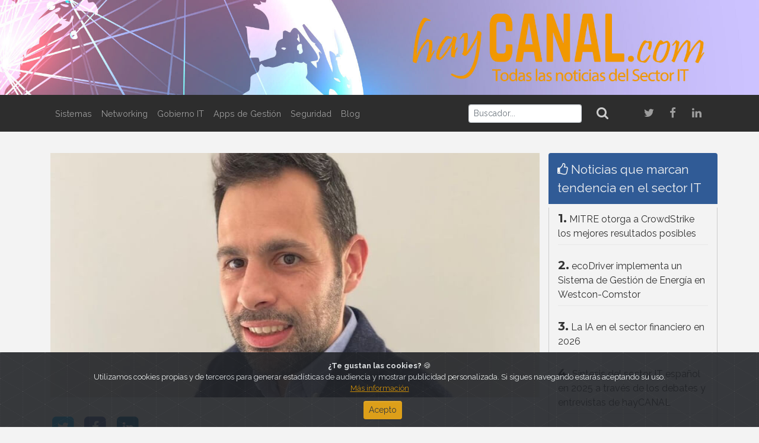

--- FILE ---
content_type: text/html; charset=UTF-8
request_url: https://haycanal.com/noticias/20330/director-de-ciberseguridad-y-networking-en-omega-peripherals
body_size: 6770
content:
    

<!DOCTYPE html>
<html lang="es">
<head>
    <meta http-equiv="Content-Type" content="text/html; charset=utf-8"/>
    <meta http-equiv="X-UA-Compatible" content="IE=edge">
    <meta name="viewport" content="width=device-width, initial-scale=1">
    <meta name="description" content="La revista digital con las noticias de tecnología y del Sector IT dirigida a clientes, partners, empresas y profesionales de la informática y del Canal IT"/>
    <meta name="robots" content="index, follow">
    <link rel="icon" href="/uploads/favicon.ico">

    <title> Director de Ciberseguridad y Networking en Omega Peripherals | Nombramientos | HayCanal </title>

            <!-- OpenGraph Card -->
    <meta property="og:type" content="article">
    <meta property="og:url" content="https://haycanal.com/noticias/20330/director-de-ciberseguridad-y-networking-en-omega-peripherals">
    <meta property="og:title" content="Director de Ciberseguridad y Networking en Omega Peripherals">
    <meta property="og:image" content="https://haycanal.com/uploads/noticias/20330/Ignacio_Gerez.jpg">
    <meta property="og:image:width" content="1200">
    <meta property="og:image:height" content="630">
    <meta property="og:description" content="&lt;p&gt;Omega Peripherals, compa&amp;ntilde;&amp;iacute;a especializada en soluciones y servicios que permiten alinear la &lt;strong&gt;infraestructura TI&lt;/strong&gt; al negocio, anuncia el nombramiento de Ignacio Gerez Alonso como director de su divisi&amp;oacute;n de &lt;strong&gt;Ciberseguridad y Networking&lt;/strong&gt;.&lt;/p&gt;">
        <meta property="article:published_time" content="2024-02-20">
    <meta property="article:section" content="Nombramientos">
            <meta property="article:tag" content="Conectividad y redes">
            <meta property="article:tag" content="Ciberseguridad">
            <meta property="article:tag" content="Computación en la nube">
            <meta property="article:tag" content="TI">
            <meta property="article:tag" content="Transformación digital">
    
    <!-- Twitter Card -->
    <meta name="twitter:card" content="summary_large_image">
    <meta name="twitter:site" content="@haycanal">
    <meta name="twitter:url" content="https://haycanal.com/noticias/20330/director-de-ciberseguridad-y-networking-en-omega-peripherals">
    <meta name="twitter:title" content="Director de Ciberseguridad y Networking en Omega Peripherals">
    <meta name="twitter:description" content="&lt;p&gt;Omega Peripherals, compa&amp;ntilde;&amp;iacute;a especializada en soluciones y servicios que permiten alinear la &lt;strong&gt;infraestructura TI&lt;/strong&gt; al negocio, anuncia el nombramiento de Ignacio Gerez Alonso como director de su divisi&amp;oacute;n de &lt;strong&gt;Ciberseguridad y Networking&lt;/strong&gt;.&lt;/p&gt;">
    <meta name="twitter:image" content="https://haycanal.com/uploads/noticias/20330/Ignacio_Gerez.jpg">


            <link rel="stylesheet" href="https://cdnjs.cloudflare.com/ajax/libs/font-awesome/4.7.0/css/font-awesome.min.css" type="text/css">
        <link rel="stylesheet" href="https://cdnjs.cloudflare.com/ajax/libs/animate.css/3.7.0/animate.min.css">
        <link rel="stylesheet" href="https://cdn.plyr.io/3.4.7/plyr.css">
        <link rel="stylesheet" href="/css/theme.min.css">
    </head>
<body>
<script>(function(i, s, o, g, r, a, m) {i['GoogleAnalyticsObject'] = r; i[r] = i[r] || function() {(i[r].q = i[r].q || []).push(arguments)}, i[r].l = 1 * new Date(); a = s.createElement(o), m = s.getElementsByTagName(o)[0]; a.async = 1; a.src = g; m.parentNode.insertBefore(a, m) })(window, document, 'script', '//www.google-analytics.com/analytics.js', 'ga'); ga('create', 'UA-58824645-1', 'auto'); ga('send', 'pageview');</script>    
<header>
    <h1 class="m-0 p-0 d-block">
        <a href="/">
            <img class="img-fluid w-100" src="/uploads/header.jpeg" alt="HayCanal.com">
        </a>
    </h1>
</header>
<nav class="navbar navbar-expand-lg navbar-dark bg-dark">
    <div class="container">
        <a class="navbar-brand d-block d-lg-none" href="/">
            <img src="/uploads/logo.png" height="25" alt="HayCanal.com">
        </a>
        <button class="navbar-toggler navbar-toggler-right border-0" type="button" data-toggle="collapse" data-target="#navbar11">
            <span class="navbar-toggler-icon"></span>
        </button>
        <div class="collapse navbar-collapse" id="navbar11">
            <ul class="navbar-nav mr-auto">
                <li class="nav-item"> <a class="nav-link" href="/seccion/2/sistemas">Sistemas</a> </li>
                <li class="nav-item"> <a class="nav-link" href="/seccion/3/networking">Networking</a> </li>
                <li class="nav-item"> <a class="nav-link" href="/seccion/4/gobierno-it">Gobierno IT</a> </li>
                <li class="nav-item"> <a class="nav-link" href="/seccion/5/apps-de-gestion">Apps de Gestión</a> </li>
                <li class="nav-item"> <a class="nav-link" href="/seccion/6/seguridad">Seguridad</a> </li>
                <li class="nav-item"> <a class="nav-link" href="/blog " target="_blank">Blog</a> </li>
                <li class="nav-item d-block d-lg-none"> <a class="nav-link" href="/seccion/7/opinion">Opinión</a> </li>
                <li class="nav-item d-block d-lg-none"> <a class="nav-link" href="/seccion/8/cloud">Cloud</a> </li>
                <li class="nav-item d-block d-lg-none"> <a class="nav-link" href="/seccion/9/estudios-e-informes">Estudios e Informes</a> </li>
                <li class="nav-item d-block d-lg-none"> <a class="nav-link" href="/seccion/10/eventos">Eventos</a> </li>
                <li class="nav-item d-block d-lg-none"> <a class="nav-link" href="/seccion/11/nombramientos">Nombramientos</a> </li>
            </ul>

                            <form name="search" method="post" action="/search" class="form-inline my-2 my-lg-0">
                    <input type="text" id="search_buscador" name="search[buscador]" placeholder="Buscador..." class="form-control-sm mr-sm-2 form-control" pattern="^([\wñÑáÁéÉíÍóÓúÚ]+)(\s*)([\wñÑáÁéÉíÍóÓúÚ]+)(\s*)([\wñÑáÁéÉíÍóÓúÚ]+)" title="Mínimo 3 caracteres" value="" />
                     <button class="btn btn-outline-dark text-dark-gray my-0" type="submit"><i class="fa fa-search fa-lg" ></i></button>
                <input type="hidden" id="search__token" name="search[_token]" value="m5LGAZnX5rq2cevFzZ5ba2peqnZZQB6O5J9sUDfor3E" /></form>
            
            <ul class="navbar-nav ml-auto ml-md-4">
                <li class="nav-item d-none d-lg-block">
                    <a class="nav-link twitter-hover" href="https://twitter.com/haycanal" target="_blank">
                        <i class="fa fa-twitter fa-fw fa-2x"></i>
                    </a> </li>
                <li class="nav-item d-none d-lg-block">
                    <a class="nav-link facebook-hover" href="https://es-es.facebook.com/HayCanal" target="_blank">
                        <i class="fa fa-facebook fa-fw fa-2x"></i>
                    </a>
                </li>
                <li class="nav-item d-none d-lg-block">
                    <a class="nav-link linkedin-hover" href="https://www.linkedin.com/company/haycanal-com?trk=prof-exp-company-name" target="_blank">
                        <i class="fa fa-linkedin fa-fw fa-2x"></i>
                    </a>
                </li>
            </ul>
        </div>
    </div>
</nav>
<div class="content">
    <div class="container py-4">
        <div class="row">
                        <section class="col-12 col-lg-9">
                    <div class="row">
        
    
     <article class="mb-2 col-12 hc-animation" data-animation="bounceInUp">
                          <header class="">
        <a href="/noticias/20330/director-de-ciberseguridad-y-networking-en-omega-peripherals">
                                        <img class="img-fluid d-block mx-auto" src="/uploads/noticias/20330/Ignacio_Gerez.jpg" alt="Director de Ciberseguridad y Networking en Omega Peripherals">
                    </a>
    </header>

         
         
                        <div id="fb-root"></div>
    <script>(function (d, s, id) {
            var js, fjs = d.getElementsByTagName(s)[0];
            if (d.getElementById(id)) return;
            js = d.createElement(s);
            js.id = id;
            js.src = "//connect.facebook.net/es_ES/sdk.js#xfbml=1&version=v2.5";
            fjs.parentNode.insertBefore(js, fjs);
        }(document, 'script', 'facebook-jssdk'));</script>

    <div class="d-flex pt-1 rrss mt-3">
        <a href="https://twitter.com/intent/tweet?text=Director de Ciberseguridad y Networking en Omega Peripherals&url=https://haycanal.com/noticias/20330/director-de-ciberseguridad-y-networking-en-omega-peripherals&via=haycanal">
            <span class="mr-2 fa-stack fa-lg twitter">
                <i class="fa fa-square fa-stack-2x"></i>
                <i class="fa fa-twitter fa-stack-1x"></i>
            </span>
        </a>
        <a href="http://www.facebook.com/sharer/sharer.php?u=https://haycanal.com/noticias/20330/director-de-ciberseguridad-y-networking-en-omega-peripherals&title=Director de Ciberseguridad y Networking en Omega Peripherals"
           onclick="javascript:window.open(this.href, '', 'menubar=no,toolbar=no,resizable=yes,scrollbars=yes,height=600,width=600');
                                        return false;">
            <span class="mr-2 fa-stack fa-lg facebook">
                <i class="fa fa-square fa-stack-2x"></i>
                <i class="fa fa-facebook fa-stack-1x"></i>
            </span>
        </a>
        <a href="http://www.linkedin.com/shareArticle?mini=true&title=Director de Ciberseguridad y Networking en Omega Peripherals&url=https://haycanal.com/noticias/20330/director-de-ciberseguridad-y-networking-en-omega-peripherals"
           onclick="javascript:window.open(this.href, '', 'menubar=no,toolbar=no,resizable=yes,scrollbars=yes,height=600,width=600');
                                        return false;">
            <span class="mr-2 fa-stack fa-lg linkedin">
                <i class="fa fa-square fa-stack-2x"></i>
                <i class="fa fa-linkedin fa-stack-1x"></i>
            </span>
        </a>
    </div>

                    <h1 class="mt-3 mb-2 article-title h2">
        <a href="/noticias/20330/director-de-ciberseguridad-y-networking-en-omega-peripherals" class="">Director de Ciberseguridad y Networking en Omega Peripherals</a>
    </h1>

                                <p>Omega Peripherals, compa&ntilde;&iacute;a especializada en soluciones y servicios que permiten alinear la <strong>infraestructura TI</strong> al negocio, anuncia el nombramiento de Ignacio Gerez Alonso como director de su divisi&oacute;n de <strong>Ciberseguridad y Networking</strong>.</p>
    
        
                        <p>Desde su nueva responsabilidad, Ignacio asume el reto de impulsar el posicionamiento de la compa&ntilde;&iacute;a en estas &aacute;reas, liderando el trabajo de los equipos especializados y supervisando el dise&ntilde;o y desarrollo de los proyectos. Su rol implica, adem&aacute;s, gestionar una cartera de servicios en constante evoluci&oacute;n, identificar nuevas alianzas estrat&eacute;gicas con <strong>proveedores de tecnolog&iacute;a</strong> capaces de aportar un valor diferencial al mercado y atraer talento a esta divisi&oacute;n cr&iacute;tica para el crecimiento de la empresa.</p>

<p>Desde el &aacute;rea de Ciberseguridad y Networking, Omega Peripherals adopta un enfoque integral para proteger los activos corporativos y lograr que los procesos de <strong>transformaci&oacute;n digital</strong> de las organizaciones resulten seguros, subrayando la necesidad de una <strong>infraestructura de red</strong> que sea resiliente y capaz de adaptarse a los cambios. &ldquo;<em>Integrar seguridad e infraestructura de red es vital para ayudar a las organizaciones a adoptar nuevos modelos de operaci&oacute;n, gestionar el trabajo remoto o administrar la <strong>seguridad en entornos cloud</strong>. Esto implica el despliegue de <strong>soluciones tecnol&oacute;gicas</strong> avanzadas que cumplan con los est&aacute;ndares y regulaciones tanto locales como internacionales</em>&rdquo;, comenta Ignacio Gerez.</p>

<p>&ldquo;<em>En un mundo donde las <strong>amenazas cibern&eacute;ticas</strong> evolucionan hacia niveles de complejidad y da&ntilde;o sin precedentes, es crucial que las organizaciones fortalezcan su capacidad de resiliencia y de adaptaci&oacute;n a un entorno tan cambiante. Esto les permitir&aacute; ampliar sus ecosistemas de manera segura y alineada con los objetivos del negocio</em>&quot;, afirma Albert Casadejust, CEO de Omega Peripherals. &ldquo;<em>Contar en nuestro equipo con profesionales con el conocimiento y la experiencia de Ignacio Gerez, capaz de dise&ntilde;ar estrategias de seguridad personalizadas para cada empresa, aporta un gran valor a nuestra propuesta y mucha tranquilidad a nuestros clientes</em>&rdquo;.</p>

<p>Ignacio llega a Omega Peripherals desde SIA (Grupo Indra), donde durante los dos &uacute;ltimos a&ntilde;os ha ocupado el cargo de Cybersecurity Sales Manager. Anteriormente ha trabajado en empresas como Inetum, IECISA, Sener o Auding Intraesa, asumiendo posiciones de direcci&oacute;n en diferentes &aacute;mbitos.</p>

<p>Ignacio es Ingeniero Superior de Telecomunicaciones y Electr&oacute;nica por la universidad de La Salle.</p>
    
        
            </article>

    </div>
    <div class="row">
        <div class="mb-2 mt-2 col-auto h4 font-italic">
            <i class="fa fa-tags text-muted"></i>
        </div>
        <div class="mb-2 mt-2 col-10">
                <a class="btn btn-primary text-light mb-2 mr-2 btn-sm" href="/seccion/11/nombramientos">
        Nombramientos
    </a>

                        <a class="btn btn-primary text-light mb-2 mr-2 btn-sm" href="/tag/8/conectividad-y-redes">
            Conectividad y redes
        </a>
            <a class="btn btn-primary text-light mb-2 mr-2 btn-sm" href="/tag/9/ciberseguridad">
            Ciberseguridad
        </a>
            <a class="btn btn-primary text-light mb-2 mr-2 btn-sm" href="/tag/21/computacion-en-la-nube">
            Computación en la nube
        </a>
            <a class="btn btn-primary text-light mb-2 mr-2 btn-sm" href="/tag/30/ti">
            TI
        </a>
            <a class="btn btn-primary text-light mb-2 mr-2 btn-sm" href="/tag/52/transformacion-digital">
            Transformación digital
        </a>
    
        </div>
    </div>
    <div class="row">
        <div class="col-12 mb-3 mt-3">
            <hr class="mt-2 mb-3 bg-light">
        </div>
    </div>

    
<div class="row mb-3">
    <div class="col-12 mb-2">
        <h3 class="mb-2 text-primary">
            <i class="fa fa-hashtag"></i>Otras noticias de interés </h3>
    </div>

            
    
    <article class="mb-2 col-6 col-lg-3 hc-animation" data-animation="bounceInUp">
                         <header class="">
        <a href="/noticias/22637/descansamos-por-navidad-hasta-el-7-de-enero">
                                        <picture>
                    <source srcset="/uploads/noticias/22637/7_de_Enero.jpg" media="(min-width: 768px)">
                    <img src="/uploads/noticias/22637/Navidad.jpg" class="img-fluid d-block mx-auto" alt="Descansamos por Navidad hasta el 7 de Enero">
                </picture>
                    </a>
    </header>

                    <h1 class="mt-3 mb-2 article-title h6">
        <a href="/noticias/22637/descansamos-por-navidad-hasta-el-7-de-enero" class="">Descansamos por Navidad hasta el 7 de Enero</a>
    </h1>

    </article>

            
    
    <article class="mb-2 col-6 col-lg-3 hc-animation" data-animation="bounceInUp">
                         <header class="">
        <a href="/noticias/22635/evolucion-digital-en-2025-y-tendencias-2026">
                                        <picture>
                    <source srcset="/uploads/noticias/22635/Zigor_Gaubeca.jpeg" media="(min-width: 768px)">
                    <img src="/uploads/noticias/22635/2025_y_tendencias_2026.jpeg" class="img-fluid d-block mx-auto" alt="Evolución digital en 2025 y tendencias 2026">
                </picture>
                    </a>
    </header>

                    <h1 class="mt-3 mb-2 article-title h6">
        <a href="/noticias/22635/evolucion-digital-en-2025-y-tendencias-2026" class="">Evolución digital en 2025 y tendencias 2026</a>
    </h1>

    </article>

            
    
    <article class="mb-2 col-6 col-lg-3 hc-animation" data-animation="bounceInUp">
                         <header class="">
        <a href="/noticias/22634/fortinet-presenta-un-solucion-integrada-con-nvidia-para-fabricas-de-inteligencia-artificial">
                                        <picture>
                    <source srcset="/uploads/noticias/22634/NVIDIA.jpg" media="(min-width: 768px)">
                    <img src="/uploads/noticias/22634/Fortinet_presenta.jpg" class="img-fluid d-block mx-auto" alt="Fortinet presenta un solución integrada con NVIDIA para fábricas de inteligencia artificial">
                </picture>
                    </a>
    </header>

                    <h1 class="mt-3 mb-2 article-title h6">
        <a href="/noticias/22634/fortinet-presenta-un-solucion-integrada-con-nvidia-para-fabricas-de-inteligencia-artificial" class="">Fortinet presenta un solución integrada con NVIDIA para fábricas de inteligencia artificial</a>
    </h1>

    </article>

            
    
    <article class="mb-2 col-6 col-lg-3 hc-animation" data-animation="bounceInUp">
                         <header class="">
        <a href="/noticias/22634/fortinet-presenta-un-solucion-integrada-con-nvidia-para-fabricas-de-inteligencia-artificial">
                                        <picture>
                    <source srcset="/uploads/noticias/22634/NVIDIA.jpg" media="(min-width: 768px)">
                    <img src="/uploads/noticias/22634/Fortinet_presenta.jpg" class="img-fluid d-block mx-auto" alt="Fortinet presenta un solución integrada con NVIDIA para fábricas de inteligencia artificial">
                </picture>
                    </a>
    </header>

                    <h1 class="mt-3 mb-2 article-title h6">
        <a href="/noticias/22634/fortinet-presenta-un-solucion-integrada-con-nvidia-para-fabricas-de-inteligencia-artificial" class="">Fortinet presenta un solución integrada con NVIDIA para fábricas de inteligencia artificial</a>
    </h1>

    </article>

    </div>
                <aside class="row hc-animation" data-animation="bounceInUp">
            <div class="col-md-12 mb-3">
                <a href="/banner/83" target="_blank">
                                            <img class="img-fluid d-block mx-auto" src="/uploads/banners/83/banner_g2g_13_03.gif" alt="G2GHorizontal25">
                                    </a>
            </div>
        </aside>
    
            </section>
            <section class="col-md-3 d-none d-lg-block">
                                        
    

    


    <section class="row mb-3 hc-animation" data-animation="bounceInUp">
        <header class="bg-info text-light d-flex justify-content-start align-items-center rounded-top pt-2 pb-2 mb-1 col-12">
            <p class="lead m-0">
                <a class="text-light" href="/noticias/tendencia"><i class="fa fa-thumbs-o-up"></i> Noticias que marcan tendencia en el sector IT</a>
            </p>
        </header>
                                <div class="border border-dark-gray border-top-0 border-bottom-0 col-12">
                <p class="border-bottom border-gray pb-1 pt-1 article-title">
                    <span class="h5"><b>1.</b></span>
                    <a href="/noticias/22605/mitre-otorga-a-crowdstrike-los-mejores-resultados-posibles">MITRE otorga a CrowdStrike los mejores resultados posibles</a>
                </p>
            </div>
                                <div class="border border-dark-gray border-top-0 border-bottom-0 col-12">
                <p class="border-bottom border-gray pb-1 pt-1 article-title">
                    <span class="h5"><b>2.</b></span>
                    <a href="/noticias/22606/ecodriver-implementa-un-sistema-de-gestion-de-energia-en-westcon-comstor">ecoDriver implementa un Sistema de Gestión de Energía en Westcon-Comstor</a>
                </p>
            </div>
                                <div class="border border-dark-gray border-top-0 border-bottom-0 col-12">
                <p class="border-bottom border-gray pb-1 pt-1 article-title">
                    <span class="h5"><b>3.</b></span>
                    <a href="/noticias/22620/la-ia-en-el-sector-financiero-en-2026">La IA en el sector financiero en 2026</a>
                </p>
            </div>
                                <div class="border border-dark-gray border-top-0 border-bottom-0 col-12">
                <p class="border-bottom border-gray pb-1 pt-1 article-title">
                    <span class="h5"><b>4.</b></span>
                    <a href="/noticias/22622/sintesis-del-sector-it-espanol-en-2025-a-traves-de-los-debates-y-entrevistas-de-haycanal">Síntesis del sector IT español en 2025 a través de los debates y entrevistas de hayCANAL</a>
                </p>
            </div>
                                <div class="border border-dark-gray border-top-0 col-12">
                <p class="pb-1 pt-1 article-title">
                    <span class="h5"><b>5.</b></span>
                    <a href="/noticias/22625/la-agenda-tecnologica-para-2026">La agenda tecnológica para 2026</a>
                </p>
            </div>
            
    </section>

            <aside class="row hc-animation" data-animation="bounceInUp">
            <div class="col-md-12 mb-3">
                <a href="/banner/34" target="_blank">
                                            <img class="img-fluid d-block mx-auto" src="/uploads/banners/34/pulpo.png" alt="Un Pulpo en la Nube | Blog HayCanal">
                                    </a>
            </div>
        </aside>
    

<div class="row mb-3 hc-animation" data-animation="bounceInUp">
    <a class="twitter-timeline" data-lang="es" data-height="500" data-theme="light" data-link-color="#db9600"
       href="https://twitter.com/haycanal?ref_src=twsrc%5Etfw">Tweets by haycanal</a>
    <script async src="https://platform.twitter.com/widgets.js" charset="utf-8"></script>
</div>

    


    <section class="row mb-3 hc-animation" data-animation="bounceInUp">
        <header class="bg-info text-light d-flex justify-content-start align-items-center rounded-top pt-2 pb-2 mb-1 col-12">
            <p class="lead m-0">
                <i class="fa fa-newspaper-o"></i> Últimas Noticias
            </p>
        </header>
                                <div class="border border-dark-gray border-top-0 border-bottom-0 col-12">
                <p class="border-bottom border-gray pb-1 pt-1 article-title">
                    <span class="h5"><b>1.</b></span>
                    <a href="/noticias/22637/descansamos-por-navidad-hasta-el-7-de-enero">Descansamos por Navidad hasta el 7 de Enero</a>
                </p>
            </div>
                                <div class="border border-dark-gray border-top-0 border-bottom-0 col-12">
                <p class="border-bottom border-gray pb-1 pt-1 article-title">
                    <span class="h5"><b>2.</b></span>
                    <a href="/noticias/22636/consecuencias-inesperadas-de-mi-cambio-de-ordenador-debido-al-fin-del-soporte-de-microsoft-a-windows-10">Consecuencias inesperadas de mi cambio de ordenador debido al fin del soporte de Microsoft a Windows 10</a>
                </p>
            </div>
                                <div class="border border-dark-gray border-top-0 border-bottom-0 col-12">
                <p class="border-bottom border-gray pb-1 pt-1 article-title">
                    <span class="h5"><b>3.</b></span>
                    <a href="/noticias/22635/evolucion-digital-en-2025-y-tendencias-2026">Evolución digital en 2025 y tendencias 2026</a>
                </p>
            </div>
                                <div class="border border-dark-gray border-top-0 border-bottom-0 col-12">
                <p class="border-bottom border-gray pb-1 pt-1 article-title">
                    <span class="h5"><b>4.</b></span>
                    <a href="/noticias/22634/fortinet-presenta-un-solucion-integrada-con-nvidia-para-fabricas-de-inteligencia-artificial">Fortinet presenta un solución integrada con NVIDIA para fábricas de inteligencia artificial</a>
                </p>
            </div>
                                <div class="border border-dark-gray border-top-0 col-12">
                <p class="pb-1 pt-1 article-title">
                    <span class="h5"><b>5.</b></span>
                    <a href="/noticias/22633/kyndryl-lanza-un-servicio-para-adaptarse-a-los-riesgos-de-las-tecnologias-cuanticas">Kyndryl lanza un servicio para adaptarse a los riesgos de las tecnologías cuánticas</a>
                </p>
            </div>
            
    </section>


    

        <section class="row mb-3 border bg-gray hc-animation" data-animation="bounceInUp">
        <header class="pt-2 col-12">
            <h1 class="mb-0 text-primary h4"><a href="/seccion/11/nombramientos">Nombramientos</a></h1>
        </header>
        <hr class="mt-1 mb-3 w-100">
                    <article class="col-12">
            <div class="row">
                <div class="col-5 pr-0">
                    <img src="/uploads/noticias/22630/David_Carro.jpg" class="rounded-circle img-fluid mr-2 mb-2 border border-primary border2x" alt="Incorporación en Samsung Electronics Iberia">
                </div>
                <div class="col-7 pl-2 pr-2">
                    <h1 class="article-title h5">
			<a href="/noticias/22630/incorporacion-en-samsung-electronics-iberia">David Carro</a>
                    </h1>
                    <p class="d-block"><a href="/noticias/22630/incorporacion-en-samsung-electronics-iberia" class="text-body">Incorporación en Samsung Electronics Iberia</a></p>
                </div>
                                    <hr class="mt-1 mb-2 w-100">
                            </div>
        </article>
            <article class="col-12">
            <div class="row">
                <div class="col-5 pr-0">
                    <img src="/uploads/noticias/22582/PabloVera_DavidP.jpeg" class="rounded-circle img-fluid mr-2 mb-2 border border-primary border2x" alt="Nuevo responsable comercial de Zscaler en Cataluña">
                </div>
                <div class="col-7 pl-2 pr-2">
                    <h1 class="article-title h5">
			<a href="/noticias/22582/nuevo-responsable-comercial-de-zscaler-en-cataluna">David Peña</a>
                    </h1>
                    <p class="d-block"><a href="/noticias/22582/nuevo-responsable-comercial-de-zscaler-en-cataluna" class="text-body">Nuevo responsable comercial de Zscaler en Cataluña</a></p>
                </div>
                                    <hr class="mt-1 mb-2 w-100">
                            </div>
        </article>
            <article class="col-12">
            <div class="row">
                <div class="col-5 pr-0">
                    <img src="/uploads/noticias/22576/Marco_Aurelio_Losas.jpg" class="rounded-circle img-fluid mr-2 mb-2 border border-primary border2x" alt="Canon nombra nuevo director de Grandes Cuentas">
                </div>
                <div class="col-7 pl-2 pr-2">
                    <h1 class="article-title h5">
			<a href="/noticias/22576/canon-nombra-nuevo-director-de-grandes-cuentas">Marco Aurelio Losas</a>
                    </h1>
                    <p class="d-block"><a href="/noticias/22576/canon-nombra-nuevo-director-de-grandes-cuentas" class="text-body">Canon nombra nuevo director de Grandes Cuentas</a></p>
                </div>
                            </div>
        </article>
    
    </section>

        
                            </section>
        </div>
    </div>
    </div>
<footer class="py-3 bg-dark text-muted">
    <div class="container">
        <div class="row">
            <div class="text-center col-12">
                <ul class="nav mx-md-auto d-flex justify-content-center">
                    <li class="nav-item"><a class="nav-link text-light" href="/condiciones-de-uso">Condiciones
                            de uso</a></li>
                    <li class="nav-item"><a class="nav-link text-light" href="/politica-de-cookies">Política
                            de cookies</a></li>
                    <li class="nav-item"><a class="nav-link text-light" href="/aviso-legal">Aviso legal</a>
                    </li>
                    <li class="nav-item"><a class="nav-link text-light" href="/contacto">Publicidad</a>
                    </li>
                    <li class="nav-item"><a class="nav-link text-light" href="/contacto">Contacto</a></li>
                </ul>
            </div>
        </div>
        <div class="row">
            <div class="d-flex align-items-center justify-content-lg-end justify-content-center pr-lg-4 my-2 col-12 col-lg-6">
                <a href="/">
                    <img class="img-fluid d-block mt-3 mb-1" src="/uploads/footer.png" alt="HayCanal.com">
                </a>
            </div>
            <div class="d-flex align-items-center justify-content-center justify-content-lg-start pl-lg-5 pt-1 rrss mt-3 col-12 col-lg-6">
                <a href="https://twitter.com/haycanal" target="_blank">
                    <span class="mr-2 fa-stack fa-lg twitter">
                      <i class="fa fa-circle fa-stack-2x"></i>
                      <i class="fa fa-twitter fa-stack-1x"></i>
                    </span>
                </a>
                <a href="https://es-es.facebook.com/HayCanal" target="_blank">
                    <span class="mr-2 fa-stack fa-lg facebook">
                      <i class="fa fa-circle fa-stack-2x"></i>
                      <i class="fa fa-facebook fa-stack-1x"></i>
                    </span>
                </a>
                <a href="https://www.linkedin.com/company/haycanal-com?trk=prof-exp-company-name" target="_blank">
                    <span class="mr-2 fa-stack fa-lg linkedin">
                      <i class="fa fa-circle fa-stack-2x"></i>
                      <i class="fa fa-linkedin fa-stack-1x"></i>
                    </span>
                </a>
            </div>
        </div>
        <div class="row">
            <div class="text-center col-12 mt-2 mt-lg-0">
                <p class="mt-2 mb-0 text-light">© 2025 HayCanal. All rights reserved</p>
            </div>
        </div>
    </div>
</footer><div class="alert text-center cookiealert" role="alert">
    <b>¿Te gustan las cookies?</b> 🍪 <br>
    Utilizamos cookies propias y de terceros para generar estadísticas de audiencia y mostrar publicidad personalizada. Si sigues navegando estarás aceptando su uso.<br>
    <a href="/politica-de-cookies" target="_blank">Más información</a> <br>
    <button type="button d-block ml-2" class="btn btn-primary btn-sm acceptcookies mt-2" aria-label="Close">Acepto</button>
</div>
    <script src="https://code.jquery.com/jquery-3.3.1.slim.min.js" integrity="sha384-q8i/X+965DzO0rT7abK41JStQIAqVgRVzpbzo5smXKp4YfRvH+8abtTE1Pi6jizo" crossorigin="anonymous"></script>
    <script src="https://cdnjs.cloudflare.com/ajax/libs/popper.js/1.14.3/umd/popper.min.js" integrity="sha384-ZMP7rVo3mIykV+2+9J3UJ46jBk0WLaUAdn689aCwoqbBJiSnjAK/l8WvCWPIPm49" crossorigin="anonymous"></script>
    <script src="https://stackpath.bootstrapcdn.com/bootstrap/4.1.3/js/bootstrap.min.js" integrity="sha384-ChfqqxuZUCnJSK3+MXmPNIyE6ZbWh2IMqE241rYiqJxyMiZ6OW/JmZQ5stwEULTy" crossorigin="anonymous"></script>
    <script src="https://cdnjs.cloudflare.com/ajax/libs/waypoints/4.0.1/jquery.waypoints.js"></script>
    <script src="https://cdn.plyr.io/3.4.7/plyr.polyfilled.js"></script>
    <script src="/js/cookiealert/cookiealert-standalone.js"></script>
    <script src="/js/app.min.js"></script>
	<script type="text/javascript"> _linkedin_partner_id = "5276162"; window._linkedin_data_partner_ids = window._linkedin_data_partner_ids || []; window._linkedin_data_partner_ids.push(_linkedin_partner_id); </script><script type="text/javascript"> (function(l) { if (!l){window.lintrk = function(a,b){window.lintrk.q.push([a,b])}; window.lintrk.q=[]} var s = document.getElementsByTagName("script")[0]; var b = document.createElement("script"); b.type = "text/javascript";b.async = true; b.src = "https://snap.licdn.com/li.lms-analytics/insight.min.js"; s.parentNode.insertBefore(b, s);})(window.lintrk); </script> 
	<noscript> <img height="1" width="1" style="display:none;" alt="" src="https://px.ads.linkedin.com/collect/?pid=5276162&fmt=gif" /> </noscript>
</body>
</html>


--- FILE ---
content_type: text/plain
request_url: https://www.google-analytics.com/j/collect?v=1&_v=j102&a=366731656&t=pageview&_s=1&dl=https%3A%2F%2Fhaycanal.com%2Fnoticias%2F20330%2Fdirector-de-ciberseguridad-y-networking-en-omega-peripherals&ul=en-us%40posix&dt=Director%20de%20Ciberseguridad%20y%20Networking%20en%20Omega%20Peripherals%20%7C%20Nombramientos%20%7C%20HayCanal&sr=1280x720&vp=1280x720&_u=IEBAAEABAAAAACAAI~&jid=150788013&gjid=229148961&cid=356558051.1767206244&tid=UA-58824645-1&_gid=1128415151.1767206244&_r=1&_slc=1&z=368627688
body_size: -449
content:
2,cG-BZXW10HJQR

--- FILE ---
content_type: application/javascript
request_url: https://haycanal.com/js/app.min.js
body_size: 202
content:
(function($){"use strict";var menu=$(".navbar");var origOffsetY=menu.offset().top;var scroll=function(){if($(window).scrollTop()>=origOffsetY){$(".navbar").addClass("fixed-top");$(".content").addClass("content-fixed-top")}else{$(".navbar").removeClass("fixed-top");$(".content").removeClass("content-fixed-top")}};if(menu.length>0){document.onscroll=scroll}var waypoints=$(".hc-animation").waypoint({handler:function(direction){var element=$(this.element);var animationClass=element.data("animation");element.addClass(animationClass+" "+"animated").removeClass("hc-animation")},offset:"85%"});$('#homepage-popup').modal('show');var players=Plyr.setup(".player")})(jQuery);